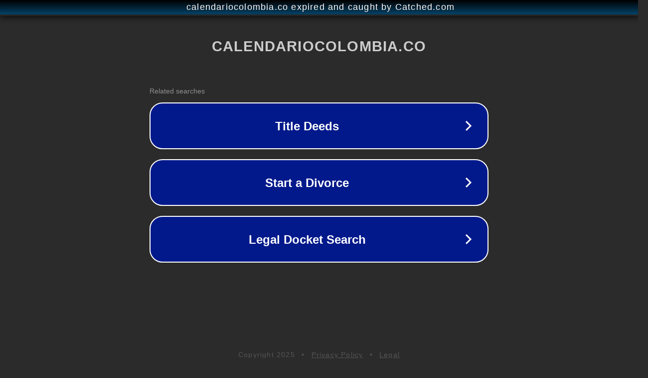

--- FILE ---
content_type: text/html; charset=utf-8
request_url: https://www.calendariocolombia.co/2023/mayo
body_size: 1090
content:
<!doctype html>
<html data-adblockkey="MFwwDQYJKoZIhvcNAQEBBQADSwAwSAJBANDrp2lz7AOmADaN8tA50LsWcjLFyQFcb/P2Txc58oYOeILb3vBw7J6f4pamkAQVSQuqYsKx3YzdUHCvbVZvFUsCAwEAAQ==_u1yFGwuNKDSTRSPWxm9kJoagyJ13UpTdm6JHC9QtF1ze6GykFB+/DSIn4MhaPjWEU5wljVc2LCuEs7f6V13zSw==" lang="en" style="background: #2B2B2B;">
<head>
    <meta charset="utf-8">
    <meta name="viewport" content="width=device-width, initial-scale=1">
    <link rel="icon" href="[data-uri]">
    <link rel="preconnect" href="https://www.google.com" crossorigin>
</head>
<body>
<div id="target" style="opacity: 0"></div>
<script>window.park = "[base64]";</script>
<script src="/bxTKQDecK.js"></script>
</body>
</html>
